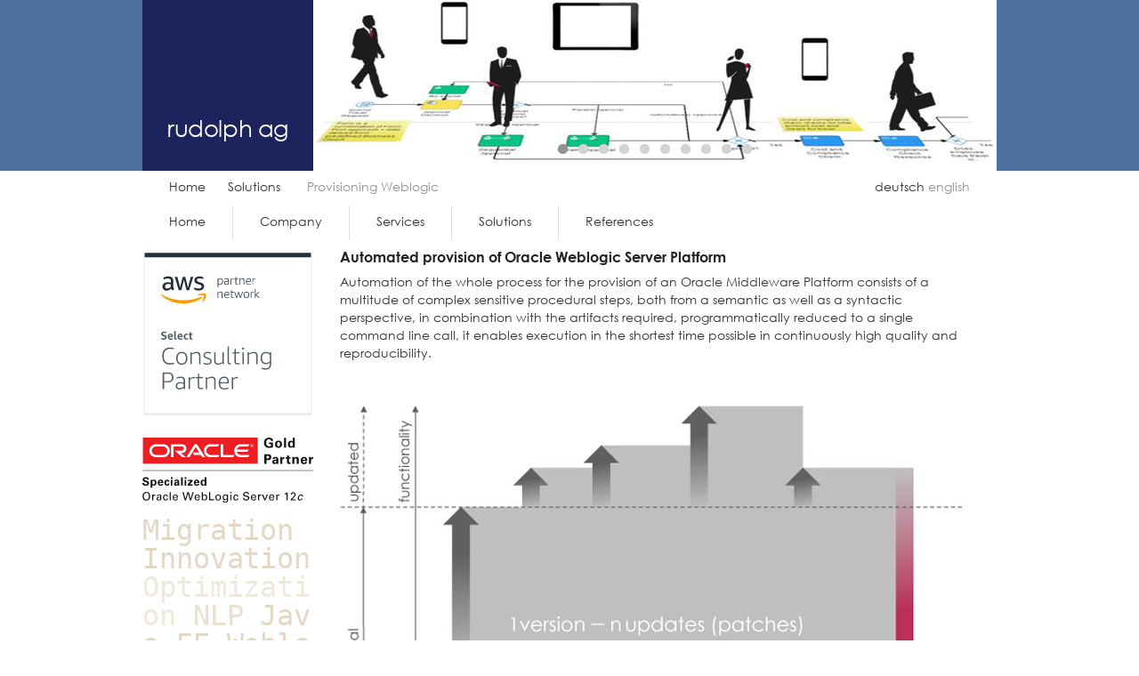

--- FILE ---
content_type: text/html;charset=UTF-8
request_url: https://rudolph-ag.ch/en/solutions/provisioning-weblogic-platform;jsessionid=a21b905d485c826093153ab390d5
body_size: 6788
content:
<?xml version="1.0" encoding="UTF-8"?>
<!DOCTYPE html>
<html xmlns="http://www.w3.org/1999/xhtml"><head id="j_idt2">
    <title>Provisioning Weblogic « rudolph ag
    </title>

    <link rel="shortcut icon" type="image/x-icon" href="/javax.faces.resource/images/rag/favicon.ico.xhtml;jsessionid=ffbc257fd44712dd0f8c6499ba8b" />

    

    <!--h:outputScript library="js" name="jquery.min.js"/--><script type="text/javascript" src="/javax.faces.resource/jquery-1.9.0.min.js.xhtml;jsessionid=ffbc257fd44712dd0f8c6499ba8b?ln=js"></script><script type="text/javascript" src="/javax.faces.resource/jquery.flexslider.js.xhtml;jsessionid=ffbc257fd44712dd0f8c6499ba8b?ln=js"></script><script type="text/javascript" src="/javax.faces.resource/foundation.min.js.xhtml;jsessionid=ffbc257fd44712dd0f8c6499ba8b?ln=js"></script><!--[if IE]><link rel="stylesheet" type="text/css"  href="/javax.faces.resource/css/screen_ie.css.xhtml;jsessionid=ffbc257fd44712dd0f8c6499ba8b"/><![endif]--><!--[if lt IE 7]><link rel="stylesheet" type="text/css" href="/javax.faces.resource/css/screen_ie_lt_07.css.xhtml;jsessionid=ffbc257fd44712dd0f8c6499ba8bs"/><![endif]-->

    <script type="text/javascript">
        $(document).ready(function () {
            $('.flexslider').flexslider({
                animation: "fade",
                fadeFirstSlide: false,
                slideshowSpeed: 7000,
                animationSpeed: 5000,
                pauseOnHover: true,
                controlNav: true,
                directionNav: false,
                prevText: "",
                nextText: "",
                controlsContainer: '.flexslider-container'
            });
        });
    </script>

    <script src="http://maps.google.com/maps?file=api&amp;v=2&amp;key=ABQIAAAA2KTZbXAWwrMNUwxhwNwrGxRi3FmlBNvJg4LG-_K_LzmXxY26cBScbNHbfL4_iRx0cqYK0YixmE48Tg" type="text/javascript">
    </script><link type="text/css" rel="stylesheet" href="/javax.faces.resource/foundation.min.css.xhtml;jsessionid=ffbc257fd44712dd0f8c6499ba8b?ln=css" /><link type="text/css" rel="stylesheet" href="/javax.faces.resource/mdn_extract_10.css.xhtml;jsessionid=ffbc257fd44712dd0f8c6499ba8b?ln=css" /><link type="text/css" rel="stylesheet" href="/javax.faces.resource/flexslider.css.xhtml;jsessionid=ffbc257fd44712dd0f8c6499ba8b?ln=css" /><link type="text/css" rel="stylesheet" href="/javax.faces.resource/screen.css.xhtml;jsessionid=ffbc257fd44712dd0f8c6499ba8b?ln=css" /></head><body>

        <div id="viewport">

            <div id="header">
    <div class="hor_centr_960">
        <div class="hor_left_192">
            <div class="rag_logo">
                <p>rudolph ag</p>
            </div>
        </div>
        <div class="hor_left_768">
            <div id="banner-wrapper">
                <div class="flexslider">
                    <ul class="slides">
                        <li><a href="/pages/solutions/cloud-services.xhtml;jsessionid=ffbc257fd44712dd0f8c6499ba8b">
                                <!--h:graphicImage library="images" name="global/banner_placeholder_pcs_02.jpg"/--><img src="/javax.faces.resource/global/solutions_pcs_process_and_people.png.xhtml;jsessionid=ffbc257fd44712dd0f8c6499ba8b?ln=images" /></a>
                        </li>
                        <li><img src="/javax.faces.resource/global/banner_cpu.jpg.xhtml;jsessionid=ffbc257fd44712dd0f8c6499ba8b?ln=images" class="banner-item" />
                        </li>
                        <li><img src="/javax.faces.resource/global/banner_componentdiagram.jpg.xhtml;jsessionid=ffbc257fd44712dd0f8c6499ba8b?ln=images" class="banner-item" />
                        </li>
                        <li><img src="/javax.faces.resource/global/banner_diagnostics_01.jpg.xhtml;jsessionid=ffbc257fd44712dd0f8c6499ba8b?ln=images" class="banner-item" />
                        </li>
                        <li><img src="/javax.faces.resource/global/banner_running.jpg.xhtml;jsessionid=ffbc257fd44712dd0f8c6499ba8b?ln=images" class="banner-item" />
                        </li>
                        <li><img src="/javax.faces.resource/global/banner_diagnostics_02.jpg.xhtml;jsessionid=ffbc257fd44712dd0f8c6499ba8b?ln=images" class="banner-item" />
                        </li>
                        <li><img src="/javax.faces.resource/global/banner_ethernet.jpg.xhtml;jsessionid=ffbc257fd44712dd0f8c6499ba8b?ln=images" class="banner-item" />
                        </li>
                        <li><img src="/javax.faces.resource/global/banner_hdd.jpg.xhtml;jsessionid=ffbc257fd44712dd0f8c6499ba8b?ln=images" class="banner-item" />
                        </li>
                        <li><img src="/javax.faces.resource/global/banner_sequencediagram.jpg.xhtml;jsessionid=ffbc257fd44712dd0f8c6499ba8b?ln=images" />
                        </li>
                        <li><img src="/javax.faces.resource/global/banner_xslcode.jpg.xhtml;jsessionid=ffbc257fd44712dd0f8c6499ba8b?ln=images" />
                        </li>
                    </ul>
                </div>
            </div>
        </div>
        <div class="clearboth">
        </div>
    </div>
            </div>

            

            <div id="globalbar">
    <div class="hor_centr_960">
        <!--div class="hor_left_192"&gt;
            &lt;h:outputText value="&amp;nbsp;"/&gt;
        &lt;/div&gt;
        &lt;div class="hor_left_768"-->

        <div class="localeselect">
<form id="j_idt45" name="j_idt45" method="post" action="/en/solutions/provisioning-weblogic-platform;jsessionid=ffbc257fd44712dd0f8c6499ba8b" enctype="application/x-www-form-urlencoded">
<input type="hidden" name="j_idt45" value="j_idt45" />
 <script type="text/javascript" src="/javax.faces.resource/jsf.js.xhtml;jsessionid=ffbc257fd44712dd0f8c6499ba8b?ln=javax.faces"></script><a href="#" onclick="mojarra.jsfcljs(document.getElementById('j_idt45'),{'j_idt45:j_idt46:0:j_idt48':'j_idt45:j_idt46:0:j_idt48'},'');return false" class="localenotselected">deutsch</a> <a href="#" onclick="mojarra.jsfcljs(document.getElementById('j_idt45'),{'j_idt45:j_idt46:1:j_idt48':'j_idt45:j_idt46:1:j_idt48'},'');return false" class="localeselected">english</a><input type="hidden" name="javax.faces.ViewState" id="j_id1:javax.faces.ViewState:0" value="-4463916061980716428:-6780779432989747255" autocomplete="off" />
</form>
        </div>
        <div class="breadcrumb">
<form id="j_idt50" name="j_idt50" method="post" action="/en/solutions/provisioning-weblogic-platform;jsessionid=ffbc257fd44712dd0f8c6499ba8b" enctype="application/x-www-form-urlencoded">
<input type="hidden" name="j_idt50" value="j_idt50" />
<a href="/;jsessionid=ffbc257fd44712dd0f8c6499ba8b" class="home">Home</a><a href="/pages/solutions.xhtml;jsessionid=ffbc257fd44712dd0f8c6499ba8b" class="branch">Solutions</a><span class="leaf">Provisioning Weblogic</span><input type="hidden" name="javax.faces.ViewState" id="j_id1:javax.faces.ViewState:1" value="-4463916061980716428:-6780779432989747255" autocomplete="off" />
</form>
        </div>
        <div class="clearboth">
        </div>
    </div>
    <!--div class="clearboth"&gt;
    &lt;/div&gt;
    &lt;/div-->
            </div>

            

            <div id="navbar">
    <div class="hor_centr_960">
        <!--div class="hor_left_192"&gt;
            &lt;h:outputText value="&amp;nbsp;"/&gt;
        &lt;/div&gt;
        &lt;div class="hor_left_768"-->
        <ul class="topNav">
            <!--li class="topNavDivider"&gt;&amp;nbsp;&lt;/li-->
            <li class="open2right"><a href="/en;jsessionid=ffbc257fd44712dd0f8c6499ba8b">Home</a>
            </li>
            <li class="topNavDivider"> </li>
            <li class="open2right"><a href="/en/company;jsessionid=ffbc257fd44712dd0f8c6499ba8b">Company</a>
                <ul class="lvl2">
                    <li class="subpages"><a href="/en/company/people;jsessionid=ffbc257fd44712dd0f8c6499ba8b">People</a>
                        <ul class="lvl3">
                            <li><a href="/en/company/people/stephan-rudolph;jsessionid=ffbc257fd44712dd0f8c6499ba8b">Stephan Rudolph</a>
                            </li>
                            <li><a href="/en/company/people/christine-rudolph;jsessionid=ffbc257fd44712dd0f8c6499ba8b">Christine Rudolph</a>
                            </li>
                            <!-- Andreas C. -->
                            <li><a href="/en/company/people/andreas-chatziantoniou;jsessionid=ffbc257fd44712dd0f8c6499ba8b">A. Chatziantoniou</a>
                            </li>
                            <!-- Sascha -->
                            <li><a href="/en/company/people/sascha-koerner;jsessionid=ffbc257fd44712dd0f8c6499ba8b">Sascha Koerner</a>
                            </li>
                            <!-- Andreas W. -->
                            <li><a href="/en/company/people/andreas-wittmann;jsessionid=ffbc257fd44712dd0f8c6499ba8b">Andreas Wittmann</a>
                            </li>
                            <!-- Tim -->
                            <!--li&gt;
                                &lt;h:link
                                        value="Tim Eckardt"
                                        outcome="/pages/company/people/tim-eckardt"&gt;
                                    &lt;f:param name="languageSelected" value="en"/&gt;
                                &lt;/h:link&gt;
                            &lt;/li-->
                            <!-- Marta -->
                            <li><a href="/en/company/people/marta-magiera;jsessionid=ffbc257fd44712dd0f8c6499ba8b">Marta Magiera</a>
                            </li>
                        </ul>
                    </li>
                    <li><a href="/en/company/values;jsessionid=ffbc257fd44712dd0f8c6499ba8b">Values</a>
                    </li>
                    <li><a href="/en/company/location;jsessionid=ffbc257fd44712dd0f8c6499ba8b">Location</a>
                    </li>
                    <li><a href="/en/company/publications;jsessionid=ffbc257fd44712dd0f8c6499ba8b">Press/Publications</a>
                    </li>
                </ul>
            </li>
            <li class="topNavDivider"> </li>
            <li class="open2right"><a href="/en/services;jsessionid=ffbc257fd44712dd0f8c6499ba8b">Services</a>
                <ul class="lvl2">
                    <li class="subpages"><a href="/en/services/aws;jsessionid=ffbc257fd44712dd0f8c6499ba8b">Amazon Web Services</a>
                        <ul class="lvl3">
                            <li><a href="/en/services/aws/migration;jsessionid=ffbc257fd44712dd0f8c6499ba8b">Migration</a>
                            </li>
                            <li><a href="/en/services/aws/innovation;jsessionid=ffbc257fd44712dd0f8c6499ba8b">Innovation</a>
                            </li>
                            <li><a href="/en/services/aws/optimization;jsessionid=ffbc257fd44712dd0f8c6499ba8b">Optimization</a>
                            </li>
                        </ul>
                    </li>
                    <li class="subpages"><a href="/en/services/ofm;jsessionid=ffbc257fd44712dd0f8c6499ba8b">Oracle Middleware</a>
                        <ul class="lvl3">
                            <li><a href="/en/services/ofm/architecture;jsessionid=ffbc257fd44712dd0f8c6499ba8b">Architecture</a>
                            </li>
                            <li><a href="/en/services/ofm/design;jsessionid=ffbc257fd44712dd0f8c6499ba8b">Design/Progr.</a>
                            </li>
                            <li><a href="/en/services/ofm/migration;jsessionid=ffbc257fd44712dd0f8c6499ba8b">Migration</a>
                            </li>
                            <li><a href="/en/services/ofm/diagnostics;jsessionid=ffbc257fd44712dd0f8c6499ba8b">Fault Diagnostics/Opt.</a>
                            </li>
                        </ul>
                    </li>
                </ul>
            </li>
            <li class="topNavDivider"> </li>
            <li class="open2right"><a href="/en/solutions;jsessionid=ffbc257fd44712dd0f8c6499ba8b">Solutions</a>
                <!--HERE-->
                <ul class="lvl2">
                    <li class="subpages"><a href="/en/solutions/cloud-services;jsessionid=ffbc257fd44712dd0f8c6499ba8b">BPM in the Cloud</a>
                        <ul class="lvl3">
                            <li><a href="/en/solutions/cloud-services;jsessionid=ffbc257fd44712dd0f8c6499ba8b#questions">Critical asked</a>
                            </li>
                            <li><a href="/en/solutions/cloud-services;jsessionid=ffbc257fd44712dd0f8c6499ba8b#solution">Oracle PCS</a>
                            </li>
                            <li><a href="/en/solutions/cloud-services;jsessionid=ffbc257fd44712dd0f8c6499ba8b#offer">Offer</a>
                            </li>
                            <li><a href="/en/solutions/cloud-services;jsessionid=ffbc257fd44712dd0f8c6499ba8b#contact">Contact</a>
                            </li>
                            <li><a href="/en/solutions/cloud-services;jsessionid=ffbc257fd44712dd0f8c6499ba8b#publications">Publications</a>
                            </li>
                        </ul>
                    </li>
                    <li class="subpages"><a href="/en/solutions/private-cloud;jsessionid=ffbc257fd44712dd0f8c6499ba8b">Private Cloud</a>
                        <ul class="lvl3">
                            <li><a href="/en/solutions/private-cloud;jsessionid=ffbc257fd44712dd0f8c6499ba8b#functional">Functional</a>
                            </li>
                            <li><a href="/en/solutions/private-cloud;jsessionid=ffbc257fd44712dd0f8c6499ba8b#nonfunctional">Non-Functional</a>
                            </li>
                            <li><a href="/en/solutions/private-cloud;jsessionid=ffbc257fd44712dd0f8c6499ba8b#technics">Technics</a>
                            </li>
                            <li><a href="/en/solutions/private-cloud;jsessionid=ffbc257fd44712dd0f8c6499ba8b#application-area">Application Areas</a></li>
                            <li><a href="/en/solutions/private-cloud;jsessionid=ffbc257fd44712dd0f8c6499ba8b#references">References</a>
                            </li>
                            <li><a href="/en/solutions/private-cloud;jsessionid=ffbc257fd44712dd0f8c6499ba8b#information">Information</a></li>
                        </ul>
                    </li>
                    <li class="subpages"><a href="/en/solutions/provisioning-weblogic-platform;jsessionid=ffbc257fd44712dd0f8c6499ba8b">Provisioning Weblogic</a>
                        <ul class="lvl3">
                            <li><a href="/en/solutions/provisioning-weblogic-platform;jsessionid=ffbc257fd44712dd0f8c6499ba8b#definition">Definition</a>
                            </li>
                            <li><a href="/en/solutions/provisioning-weblogic-platform;jsessionid=ffbc257fd44712dd0f8c6499ba8b#functionality">Functionality</a>
                            </li>
                            <li><a href="/en/solutions/provisioning-weblogic-platform;jsessionid=ffbc257fd44712dd0f8c6499ba8b#supported-products">Supported Products</a>
                            </li>
                            <li><a href="/en/solutions/provisioning-weblogic-platform;jsessionid=ffbc257fd44712dd0f8c6499ba8b#application-area">Application Areas</a>
                            </li>
                            <li><a href="/en/solutions/provisioning-weblogic-platform;jsessionid=ffbc257fd44712dd0f8c6499ba8b#references">References</a>
                            </li>
                            <li><a href="/en/solutions/provisioning-weblogic-platform;jsessionid=ffbc257fd44712dd0f8c6499ba8b#video">Video</a>
                            </li>
                            <li><a href="/en/solutions/provisioning-weblogic-platform;jsessionid=ffbc257fd44712dd0f8c6499ba8b#information">Information</a>
                            </li>
                        </ul>
                    </li>
                    <li class="subpages"><a href="/en/solutions/provisioning-weblogic-domain;jsessionid=ffbc257fd44712dd0f8c6499ba8b">Provisioning Domain</a>
                        <ul class="lvl3">
                            <li><a href="/en/solutions/provisioning-weblogic-domain;jsessionid=ffbc257fd44712dd0f8c6499ba8b#functionality">Functionality</a>
                            </li>
                            <li><a href="/en/solutions/provisioning-weblogic-domain;jsessionid=ffbc257fd44712dd0f8c6499ba8b#supported-products">Supported Products</a>
                            </li>
                            <li><a href="/en/solutions/provisioning-weblogic-domain;jsessionid=ffbc257fd44712dd0f8c6499ba8b#application-area">Application Areas</a>
                            </li>
                            <li><a href="/en/solutions/provisioning-weblogic-domain;jsessionid=ffbc257fd44712dd0f8c6499ba8b#information">Information</a>
                            </li>
                        </ul>
                    </li>


                </ul>
            </li>
            <li class="topNavDivider"> </li>
            <li class="open2left"><a href="/en/references;jsessionid=ffbc257fd44712dd0f8c6499ba8b">References</a>
                <ul class="lvl2">
                    <li><a href="/en/references/clients;jsessionid=ffbc257fd44712dd0f8c6499ba8b">Clients</a>
                    </li>
                    <li class="subpages"><a href="/en/references/testimonials;jsessionid=ffbc257fd44712dd0f8c6499ba8b">Testimonials</a>
                        <ul class="lvl3">

                            <li><a href="/en/references/testimonials;jsessionid=ffbc257fd44712dd0f8c6499ba8b#swiss-public-administration">Public administration</a>
                            </li>
                            <li><a href="/en/references/testimonials;jsessionid=ffbc257fd44712dd0f8c6499ba8b#swiss-private-bank">Private bank</a>
                            </li>
                            <li><a href="/en/references/testimonials;jsessionid=ffbc257fd44712dd0f8c6499ba8b#international-telco-group">TELCO group</a>
                            </li>
                            <li><a href="/en/references/testimonials;jsessionid=ffbc257fd44712dd0f8c6499ba8b#international-logistic-group">Logistics group</a>
                            </li>
                            <li><a href="/en/references/testimonials;jsessionid=ffbc257fd44712dd0f8c6499ba8b#czech-commercial-bank">Commercial bank</a>
                            </li>
                            <li><a href="/en/references/testimonials;jsessionid=ffbc257fd44712dd0f8c6499ba8b#international-enterprise-consultancy">Enterprise consultancy</a>
                            </li>
                            <li><a href="/en/references/testimonials;jsessionid=ffbc257fd44712dd0f8c6499ba8b#german-leasing-company">Leasing provider</a>
                            </li>
                        </ul>
                    </li>
                    <li class="subpages"><a href="/en/references/projects;jsessionid=ffbc257fd44712dd0f8c6499ba8b">Projects</a>
                        <ul class="lvl3">
                            <li><a href="/en/references/projects;jsessionid=ffbc257fd44712dd0f8c6499ba8b#migration-osb-to-aws">Migration OSB to AWS</a>
                            </li>
                            <li><a href="/en/references/projects;jsessionid=ffbc257fd44712dd0f8c6499ba8b#provisioning-soa-suite">Provisioning SOA-Suite</a>
                            </li>
                            <li><a href="/en/references/projects;jsessionid=ffbc257fd44712dd0f8c6499ba8b#provisioning-oemcc">Provisioning OEMCC</a>
                            </li>
                            <li><a href="/en/references/projects;jsessionid=ffbc257fd44712dd0f8c6499ba8b#integration-osb-sapr3">Integration OSB SAP</a>
                            </li>
                            <li><a href="/en/references/projects;jsessionid=ffbc257fd44712dd0f8c6499ba8b#testing-xa-eai">XA Test EAI Pattern</a>
                            </li>
                            <li><a href="/en/references/projects;jsessionid=ffbc257fd44712dd0f8c6499ba8b#provisioning-weblogic-platform">Provisioning Weblogic</a>
                            </li>
                            <li><a href="/en/references/projects;jsessionid=ffbc257fd44712dd0f8c6499ba8b#private-cloud">Private Cloud</a>
                            </li>
                            <li><a href="/en/references/projects;jsessionid=ffbc257fd44712dd0f8c6499ba8b#infrastructure-application-performance-management">Infrastructure APM</a>
                            </li>
                            <li><a href="/en/references/projects;jsessionid=ffbc257fd44712dd0f8c6499ba8b#training-application-performance-management">Training APM</a>
                            </li>
                            <li><a href="/en/references/projects;jsessionid=ffbc257fd44712dd0f8c6499ba8b#diagnostics-swiss-government">Fault Diagnostics Prod.</a>
                            </li>
                            <li><a href="/en/references/projects;jsessionid=ffbc257fd44712dd0f8c6499ba8b#migration-weblogic-server-8-to-9">Migration Weblogic</a>
                            </li>
                            <li><a href="/en/references/projects;jsessionid=ffbc257fd44712dd0f8c6499ba8b#consolidation-java-enterprise-edition">Consolidation J2EE</a>
                            </li>
                            <li><a href="/en/references/projects;jsessionid=ffbc257fd44712dd0f8c6499ba8b#training-weblogic-server">Training Weblogic</a>
                            </li>
                            <li><a href="/en/references/projects;jsessionid=ffbc257fd44712dd0f8c6499ba8b#migration-weblogic-server-6-to-8">Migration Weblogic</a>
                            </li>
                            <li><a href="/en/references/projects;jsessionid=ffbc257fd44712dd0f8c6499ba8b#soap-web-services">Web Services</a>
                            </li>
                            <li><a href="/en/references/projects;jsessionid=ffbc257fd44712dd0f8c6499ba8b#hight-availability-cluster">Weblogic Cluster</a>
                            </li>
                            <li><a href="/en/references/projects;jsessionid=ffbc257fd44712dd0f8c6499ba8b#diagnostics-polish-government">Fault Diagnostics</a>
                            </li>
                            <li><a href="/en/references/projects;jsessionid=ffbc257fd44712dd0f8c6499ba8b#seminar-java-enterprise-edition">Fault Diagnostics/Opt.</a>
                            </li>
                            <li><a href="/en/references/projects;jsessionid=ffbc257fd44712dd0f8c6499ba8b#diagnostics-czech-banking">Training J2EE</a>
                            </li>
                            <li><a href="/en/references/projects;jsessionid=ffbc257fd44712dd0f8c6499ba8b#implementation-enterprise-service-bus">Enterprise Service Bus</a>
                            </li>
                            <li><a href="/en/references/projects;jsessionid=ffbc257fd44712dd0f8c6499ba8b#knowledge-management">Knowledge Mgmt.</a>
                            </li>
                        </ul>
                    </li>
                </ul>
            </li>
        </ul>
        <!--/div&gt;
        &lt;div class="clearboth"&gt;
        &lt;/div-->
    </div>
            </div>

            <div id="content_wrapper">
                <div id="content">
        <div class="hor_centr_960">
            <div class="hor_left_192">
    <div class="leftNav">
        <!--h:outputLink value="https://aws.amazon.com/partners/find/partnerdetails/?id=0010L00001v31gVQAQ"
                          styleClass="logo-aws_select_partner_link"
                      target="_blank"&gt;
        &lt;/h:outputLink-->
        <!--h:outputLink value="https://partner-finder.oracle.com/catalog/scr/Partner/SCPP-RUDOLPH-AG.html"
                      styleClass="logo-spec-wls-link"
                      target="_blank"&gt;
        &lt;/h:outputLink--><a href="https://aws.amazon.com/partners/find/partnerdetails/?id=0010L00001v31gVQAQ" target="_blank"><img src="/javax.faces.resource/partners/badge_aws_select_consulting_partner_wo_margin.svg.xhtml;jsessionid=ffbc257fd44712dd0f8c6499ba8b?ln=images" style="margin: 0px 0px 25px 0px;" /></a><a href="https://partner-finder.oracle.com/catalog/scr/Partner/SCPP-RUDOLPH-AG.html" target="_blank"><img src="/javax.faces.resource/partners/badge_o_specgold_oracleweblogicsvr12c_clr_rgb_wo_margin.svg.xhtml;jsessionid=ffbc257fd44712dd0f8c6499ba8b?ln=images" style="margin: 0px 0px 15px 0px;" />
                    <!--style="margin: 17px 0px 0px 51px;" --></a><a href="/pages/services/aws/migration.xhtml;jsessionid=ffbc257fd44712dd0f8c6499ba8b" style="color: #E2D8C5;">Migration</a>
            <!-- --><a href="/pages/services/aws/innovation.xhtml;jsessionid=ffbc257fd44712dd0f8c6499ba8b" style="color: #E2D8C5;">Innovation</a>
            <!-- --><a href="/pages/services/aws/optimization.xhtml;jsessionid=ffbc257fd44712dd0f8c6499ba8b" style="color: #EEE8DD;">Optimization</a>
            <!-- --><a href="/pages/services/aws/innovation.xhtml;jsessionid=ffbc257fd44712dd0f8c6499ba8b" style="color: #E8E0D1;">NLP</a>
            <!-- --><a href="/pages/services/ofm/design.xhtml;jsessionid=ffbc257fd44712dd0f8c6499ba8b" style="color: #E2D8C5;">Java EE</a>
            <!-- --><a href="/pages/solutions/provisioning-weblogic-platform.xhtml;jsessionid=ffbc257fd44712dd0f8c6499ba8b" style="color: #E2D8C5;">Weblogic Server</a>
            <!-- --><a href="/pages/solutions/provisioning-weblogic-platform.xhtml;jsessionid=ffbc257fd44712dd0f8c6499ba8b" style="color: #EEE8DD;">Coherence</a>
            <!-- --><a href="/pages/services/ofm/migration.xhtml;jsessionid=ffbc257fd44712dd0f8c6499ba8b#service-bus" style="color: #E8E0D1;">Service Bus</a>
            <!-- --><a href="/pages/solutions/provisioning-weblogic-platform.xhtml;jsessionid=ffbc257fd44712dd0f8c6499ba8b" style="color: #EEE8DD;">Provisioning</a>
            <!-- --><a href="/pages/solutions/provisioning-weblogic-platform.xhtml;jsessionid=ffbc257fd44712dd0f8c6499ba8b#functionality" style="color: #EEE8DD;">High Availability</a>
            <!-- --><a href="/pages/solutions/provisioning-weblogic-platform.xhtml;jsessionid=ffbc257fd44712dd0f8c6499ba8b#functionality" style="color: #EEE8DD;">Node Manager</a>
            <!-- --><a href="/pages/solutions/provisioning-weblogic-platform.xhtml;jsessionid=ffbc257fd44712dd0f8c6499ba8b#functionality" style="color: #F4F0E9;">Cluster</a>
            <!-- --><a href="/pages/references/projects.xhtml;jsessionid=ffbc257fd44712dd0f8c6499ba8b#private-cloud" style="color: #EEE8DD;">Failover</a>
            <!-- --><a href="/pages/solutions/provisioning-weblogic-domain.xhtml;jsessionid=ffbc257fd44712dd0f8c6499ba8b" style="color: #EEE8DD;">Configuration</a>
            <!-- --><a href="/pages/solutions/provisioning-weblogic-domain.xhtml;jsessionid=ffbc257fd44712dd0f8c6499ba8b#functionality" style="color: #EEE8DD;">Deployment</a>
            <!-- --><a href="/pages/solutions/provisioning-weblogic-platform.xhtml;jsessionid=ffbc257fd44712dd0f8c6499ba8b" style="color: #E2D8C5;">WLS12c</a>
            <!-- --><a href="/pages/services/ofm/migration.xhtml;jsessionid=ffbc257fd44712dd0f8c6499ba8b" style="color: #E2D8C5;">Migration</a>
            <!-- --><a href="/pages/company/values.xhtml;jsessionid=ffbc257fd44712dd0f8c6499ba8b" style="color: #E8E0D1;">Investment Protection</a>
            <!-- --><a href="/pages/solutions.xhtml;jsessionid=ffbc257fd44712dd0f8c6499ba8b" style="color: #EEE8DD;">Best Practice</a>
            <!-- --><a href="/pages/services/ofm/diagnostics.xhtml;jsessionid=ffbc257fd44712dd0f8c6499ba8b" style="color: #EEE8DD;">Fault Diagnostics</a>
            <!-- --><a href="/pages/references/projects.xhtml;jsessionid=ffbc257fd44712dd0f8c6499ba8b#diagnostics-czech-banking" style="color: #F4F0E9;">Optimization</a>
            <!-- --><a href="/pages/references/projects.xhtml;jsessionid=ffbc257fd44712dd0f8c6499ba8b#infrastructure-application-performance-management" style="color: #E2D8C5;">Performance Management</a>
            <!-- --><a href="/pages/services/ofm/architecture.xhtml;jsessionid=ffbc257fd44712dd0f8c6499ba8b" style="color: #EEE8DD;">Architecture</a>
            <!-- --><a href="/pages/services/ofm/design.xhtml;jsessionid=ffbc257fd44712dd0f8c6499ba8b" style="color: #EEE8DD;">Development</a>
            <!-- --><a href="/pages/services/ofm/design.xhtml;jsessionid=ffbc257fd44712dd0f8c6499ba8b" style="color: #E2D8C5;">Java</a>
            <!-- --><a href="/pages/references/projects.xhtml;jsessionid=ffbc257fd44712dd0f8c6499ba8b#migration-weblogic-server-8-to-9" style="color: #EEE8DD;">JMS</a>
            <!-- --><a href="/pages/solutions/provisioning-weblogic-domain.xhtml;jsessionid=ffbc257fd44712dd0f8c6499ba8b" style="color: #EEE8DD;">JMX</a>
            <!-- --><a href="/pages/solutions/provisioning-weblogic-domain.xhtml;jsessionid=ffbc257fd44712dd0f8c6499ba8b" style="color: #EEE8DD;">Code Generation</a>
            <!-- --><a href="/pages/solutions/private-cloud.xhtml;jsessionid=ffbc257fd44712dd0f8c6499ba8b" style="color: #E8E0D1;">NAS</a>
            <!-- --><a href="/pages/solutions/private-cloud.xhtml;jsessionid=ffbc257fd44712dd0f8c6499ba8b" style="color: #E2D8C5;">ZFS</a>
            <!-- --><a href="/pages/solutions/private-cloud.xhtml;jsessionid=ffbc257fd44712dd0f8c6499ba8b" style="color: #E8E0D1;">Cloud</a>
            <!-- --><a href="/pages/solutions/private-cloud.xhtml;jsessionid=ffbc257fd44712dd0f8c6499ba8b" style="color: #E2D8C5;">IaaS</a>
            <!-- --><a href="/pages/solutions/provisioning-weblogic-platform.xhtml;jsessionid=ffbc257fd44712dd0f8c6499ba8b#application" style="color: #EEE8DD;">PaaS</a>
            <!-- --><a href="/pages/solutions/private-cloud.xhtml;jsessionid=ffbc257fd44712dd0f8c6499ba8b" style="color: #F4F0E9;">SaaS</a>
            <!-- --><a href="/pages/solutions/provisioning-weblogic-platform.xhtml;jsessionid=ffbc257fd44712dd0f8c6499ba8b#application" style="color: #E2D8C5;">Appliances</a>
            <!-- --><a href="/pages/services/aws/migration.xhtml;jsessionid=ffbc257fd44712dd0f8c6499ba8b" style="color: #E2D8C5;">Migration</a>
            <!-- --><a href="/pages/services/aws/innovation.xhtml;jsessionid=ffbc257fd44712dd0f8c6499ba8b" style="color: #E2D8C5;">Innovation</a>
            <!-- --><a href="/pages/services/aws/optimization.xhtml;jsessionid=ffbc257fd44712dd0f8c6499ba8b" style="color: #EEE8DD;">Optimization</a>
            <!-- --><a href="/pages/services/aws/innovation.xhtml;jsessionid=ffbc257fd44712dd0f8c6499ba8b" style="color: #E8E0D1;">NLP</a>
            <!-- --><a href="/pages/services/ofm/design.xhtml;jsessionid=ffbc257fd44712dd0f8c6499ba8b" style="color: #E2D8C5;">Java EE</a>
            <!-- --><a href="/pages/solutions/provisioning-weblogic-platform.xhtml;jsessionid=ffbc257fd44712dd0f8c6499ba8b" style="color: #E2D8C5;">Weblogic Server</a>
            <!-- --><a href="/pages/solutions/provisioning-weblogic-platform.xhtml;jsessionid=ffbc257fd44712dd0f8c6499ba8b" style="color: #EEE8DD;">Coherence</a>
            <!-- --><a href="/pages/services/ofm/migration.xhtml;jsessionid=ffbc257fd44712dd0f8c6499ba8b#service-bus" style="color: #E8E0D1;">Service Bus</a>
            <!-- --><a href="/pages/solutions/provisioning-weblogic-platform.xhtml;jsessionid=ffbc257fd44712dd0f8c6499ba8b" style="color: #EEE8DD;">Provisioning</a>
            <!-- --><a href="/pages/solutions/provisioning-weblogic-platform.xhtml;jsessionid=ffbc257fd44712dd0f8c6499ba8b#functionality" style="color: #EEE8DD;">High Availability</a>
            <!-- --><a href="/pages/solutions/provisioning-weblogic-platform.xhtml;jsessionid=ffbc257fd44712dd0f8c6499ba8b#functionality" style="color: #EEE8DD;">Node Manager</a>
            <!-- --><a href="/pages/solutions/provisioning-weblogic-platform.xhtml;jsessionid=ffbc257fd44712dd0f8c6499ba8b#functionality" style="color: #F4F0E9;">Cluster</a>
            <!-- --><a href="/pages/references/projects.xhtml;jsessionid=ffbc257fd44712dd0f8c6499ba8b#private-cloud" style="color: #EEE8DD;">Failover</a>
            <!-- --><a href="/pages/solutions/provisioning-weblogic-domain.xhtml;jsessionid=ffbc257fd44712dd0f8c6499ba8b" style="color: #EEE8DD;">Configuration</a>
            <!-- --><a href="/pages/solutions/provisioning-weblogic-domain.xhtml;jsessionid=ffbc257fd44712dd0f8c6499ba8b#functionality" style="color: #EEE8DD;">Deployment</a>
            <!-- --><a href="/pages/solutions/provisioning-weblogic-platform.xhtml;jsessionid=ffbc257fd44712dd0f8c6499ba8b" style="color: #E2D8C5;">WLS12c</a>
            <!-- --><a href="/pages/services/ofm/migration.xhtml;jsessionid=ffbc257fd44712dd0f8c6499ba8b" style="color: #E2D8C5;">Migration</a>
            <!-- --><a href="/pages/company/values.xhtml;jsessionid=ffbc257fd44712dd0f8c6499ba8b" style="color: #E8E0D1;">Investment Protection</a>
            <!-- --><a href="/pages/solutions.xhtml;jsessionid=ffbc257fd44712dd0f8c6499ba8b" style="color: #EEE8DD;">Best Practice</a>
            <!-- --><a href="/pages/services/ofm/diagnostics.xhtml;jsessionid=ffbc257fd44712dd0f8c6499ba8b" style="color: #EEE8DD;">Fault Diagnostics</a>
            <!-- --><a href="/pages/references/projects.xhtml;jsessionid=ffbc257fd44712dd0f8c6499ba8b#diagnostics-czech-banking" style="color: #F4F0E9;">Optimization</a>
            <!-- --><a href="/pages/references/projects.xhtml;jsessionid=ffbc257fd44712dd0f8c6499ba8b#infrastructure-application-performance-management" style="color: #E2D8C5;">Performance Management</a>
            <!-- --><a href="/pages/services/ofm/architecture.xhtml;jsessionid=ffbc257fd44712dd0f8c6499ba8b" style="color: #EEE8DD;">Architecture</a>
            <!-- --><a href="/pages/services/ofm/design.xhtml;jsessionid=ffbc257fd44712dd0f8c6499ba8b" style="color: #EEE8DD;">Development</a>
            <!-- --><a href="/pages/services/ofm/design.xhtml;jsessionid=ffbc257fd44712dd0f8c6499ba8b" style="color: #E2D8C5;">Java</a>
            <!-- --><a href="/pages/references/projects.xhtml;jsessionid=ffbc257fd44712dd0f8c6499ba8b#migration-weblogic-server-8-to-9" style="color: #EEE8DD;">JMS</a>
            <!-- --><a href="/pages/solutions/provisioning-weblogic-domain.xhtml;jsessionid=ffbc257fd44712dd0f8c6499ba8b" style="color: #EEE8DD;">JMX</a>
            <!-- -->
    </div>
            </div>
            <div class="hor_left_768_30">
                    <div class="cmntxt">
                        <h3>Automated provision of Oracle Weblogic Server Platform
                        </h3>

                        <p>Automation of the whole process for the provision of an Oracle Middleware Platform consists of a multitude of complex sensitive procedural steps, both from a semantic as well as a syntactic perspective, in combination with the artifacts required, programmatically reduced to a single command line call, it enables execution in the shortest time possible in continuously high quality and reproducibility.
                        </p><img src="/javax.faces.resource/rag/solutions_weblogic_platform_lifetime_en.jpg.xhtml;jsessionid=ffbc257fd44712dd0f8c6499ba8b?ln=images" />
                        <h4><span id="definition">Definition</span>
                        </h4>

                        <p>The term "Provision" of a Oracle Weblogic Server Platform comprises its whole life time cycle, starting from its initial installation, via a chosen number of possible extensions and/or reductions (JAR-/Script-Patching), to the final complete deinstallation.
                        </p>

                        <h4><span id="functionality">Functionality</span>
                        </h4>

                        <p>The Process for an automated provision of an Oracle Weblogic Server Platform:<ul><li>comprises all required working steps and artifacts</li><li>requires no preparation</li><li>requires no post-processing</li><li>is applicable on all versions from 10g Release 3, operated under Unix/Linux</li><li>enables parallel operation of various versions on one host system</li><li>fulfills all requirements for the provision of high availability:<ul><li>Node Manager</li><li>Crash recovery</li><li>AutoKillIfFailed</li><li>AutoRestart</li><li>Clustering</li><li>Whole Server Migration</li></ul></li><li>delivers additional commands for efficient and reliable configuration. These commands can be issued centrally, from any of the unlimited number of comprising host systems, for configuration and/or administration of:<ul><li>SSL certificates (self-signed), configured (CN, OU, O, L, S, C) to support Hostname-Verification (generation/extension/reduction)</li><li>SSH- und SSL key trust (generation/extension/reduction)</li><li>OCM/MOS access (setup/management/termination)</li><li>Weblogic Server domains (generation/extension/reduction)</li><li>Weblogic Server instances (operating and monitoring run level)</li></ul></li><li>can be executed as a signed package</li><li>unlimited reproducibility</li><li>unlimited expandability due to modular structure</li></ul>

                        </p>
                        <h4><span id="supported-products">Products supported</span>
                        </h4>

                        <p>The process for automated provision of an Oracle Weblogic Server Platform is applicable and has been tested with the following products:
                        </p><table class="numbering">
<thead>
<tr>
<th class="header" scope="col">Weblogic Server Version Number *</th>
<th class="header" scope="col">Oracle Fusion Middleware Release Number</th>
<th class="header" scope="col">GA Date</th>
<th class="header" scope="col">Premier Support Ends</th>
<th class="header" scope="col">Extended Support Ends</th>
<th class="header" scope="col">Sustaining Support Ends</th>
</tr>
</thead>
<tbody>
<tr>
<td class="col_wlsver">
                                12.1.x.0
                            </td>
<td class="col_ofmrel">
                                12c Release 1
                            </td>
<td class="col_gadate">
                                2011 Dec
                            </td>
<td class="col_premier">
                                2016 Dec
                            </td>
<td class="col_extended">
                                2019 Dec
                            </td>
<td class="col_sustaining">
                                indefinite
                            </td>
</tr>
<tr>
<td class="col_wlsver">
                                10.3.x.0
                            </td>
<td class="col_ofmrel">
                                11g Release 1
                            </td>
<td class="col_gadate">
                                2009 Jun
                            </td>
<td class="col_premier">
                                2018 Jun
                            </td>
<td class="col_extended">
                                2021 Jun
                            </td>
<td class="col_sustaining">
                                indefinite
                            </td>
</tr>
<tr>
<td class="col_wlsver">
                                10.3.0.x
                            </td>
<td class="col_ofmrel">
                                10g Release 3
                            </td>
<td class="col_gadate">
                                2008 Aug
                            </td>
<td class="col_premier">
                                2014 Jan
                            </td>
<td class="col_extended">
                                2017 Jan
                            </td>
<td class="col_sustaining">
                                indefinite
                            </td>
</tr>
</tbody>
</table>


                        <p>*) MBean Attribute: <span class="mono">DomainMBean.ConfigurationVersion</span>
                            <br />References:&nbsp;<a href="http://www.oracle.com/us/support/lifetime-support/index.html" target="_blank">Oracle Lifetime Support Policies</a>,&nbsp;<a href="http://www.oracle.com/us/support/library/lifetime-support-middleware-069163.pdf" target="_blank">Lifetime Support Policy: Oracle Fusion Middleware Products</a>
                        </p>
                        <h4><span id="application-area">Application Area</span>
                        </h4>
                        <p>The processes are suitable for comprehensive, efficient and reliable provision of an Oracle Weblogic Server Platform for:<ul><li>Operators of physical or virtual host systems in a conventional environment (production, integration, test, development)</li><li>Providers of PaaS, in public or private Clouds</li><li>Provider of Appliances</li></ul>
                        </p>
<form id="j_idt360" name="j_idt360" method="post" action="/en/solutions/provisioning-weblogic-platform;jsessionid=ffbc257fd44712dd0f8c6499ba8b" enctype="application/x-www-form-urlencoded">
<input type="hidden" name="j_idt360" value="j_idt360" />

                            <h4><span id="j_idt360:references">References</span>
                            </h4><a href="#" onclick="mojarra.jsfcljs(document.getElementById('j_idt360'),{'j_idt360:j_idt363':'j_idt360:j_idt363'},'_blank');return false">Federal Agency for Information and Telecommunications Improves Performance and Availability of Critical Applications, Automates Upgrades and Patches</a><input type="hidden" name="javax.faces.ViewState" id="j_id1:javax.faces.ViewState:2" value="-4463916061980716428:-6780779432989747255" autocomplete="off" />
</form>
                        <!--p&gt;
                            &lt;h:outputLink value="http://www.oracle.com/us/corporate/customers/customersearch/federal-agency-info-1-weblogic-ss-1873168.html"
                                          target="_blank"&gt;
                                &lt;h:outputText value="Federal Agency for Information and Telecommunications Improves Performance and Availability of Critical Applications, Automates Upgrades and Patches"
                                              escape="false"/&gt;
                            &lt;/h:outputLink&gt;
                        &lt;/p-->
                        <!--h4&gt;
                            &lt;h:outputText value="Video"
                                          id="video"
                                          escape="false"/&gt;
                        &lt;/h4&gt;
                        &lt;p&gt;
                            &lt;h:outputText value="Download MP4:&amp;nbsp;"
                                          escape="false"/&gt;
                            &lt;h:outputLink value="/downloads/automatic_wls_provisioning_de.mp4"&gt;
                                &lt;h:outputText value="Automatic Provisioning - Oracle Fusion Middleware - WebLogic Server"
                                              escape="false"/&gt;
                            &lt;/h:outputLink&gt;
                            &lt;br/&gt;
                            &lt;h:outputText value="Download WMV:&amp;nbsp;"
                                          escape="false"/&gt;
                            &lt;h:outputLink value="/downloads/automatic_wls_provisioning_de.wmv"&gt;
                                &lt;h:outputText value="Automatic Provisioning - Oracle Fusion Middleware - WebLogic Server"
                                              escape="false"/&gt;

                            &lt;/h:outputLink&gt;
                        &lt;/p-->
                        <p>
                        <h4><span id="information">Further information</span>
                        </h4>Get in&nbsp; <a href="/pages/contactform.xhtml;jsessionid=ffbc257fd44712dd0f8c6499ba8b">touch</a>&nbsp;with us.
                        </p>
                    </div>
            </div>
            <div class="clearboth">
            </div>
        </div>
                </div>
            </div>

            <div id="footer">
    <div class="hor_centr_960">
        <ul>
            <li>
                <ul class="footer_lnks">
                    <li><a href="/en/solutions/provisioning-weblogic-platform;jsessionid=ffbc257fd44712dd0f8c6499ba8b">Top of page</a>
                    </li>
                    <li><a href="/en/sitemap;jsessionid=ffbc257fd44712dd0f8c6499ba8b">Sitemap</a>
                    </li>
                </ul>
            </li>
            <li>
                <ul class="footer_lnks">
                    <li><a href="/en/contactform;jsessionid=ffbc257fd44712dd0f8c6499ba8b">Contact</a>
                    </li>
                    <li><a href="/en/imprint;jsessionid=ffbc257fd44712dd0f8c6499ba8b">Imprint</a>
                    </li>
                </ul>
            </li>
            <li>
                <ul class="footer-copyright">
                    <li class="footer-copyright-content">&reg; rudolph ag 2021
                    </li>
                    <li class="footer-copyright-content"> 
                    </li>
                </ul>
            </li>
        </ul>

    </div>
            </div>
        </div></body>
</html>

--- FILE ---
content_type: image/svg+xml
request_url: https://rudolph-ag.ch/javax.faces.resource/partners/badge_o_specgold_oracleweblogicsvr12c_clr_rgb_wo_margin.svg.xhtml;jsessionid=ffbc257fd44712dd0f8c6499ba8b?ln=images
body_size: 26144
content:
<?xml version="1.0" encoding="UTF-8" standalone="no"?>
<svg
   xmlns:dc="http://purl.org/dc/elements/1.1/"
   xmlns:cc="http://creativecommons.org/ns#"
   xmlns:rdf="http://www.w3.org/1999/02/22-rdf-syntax-ns#"
   xmlns:svg="http://www.w3.org/2000/svg"
   xmlns="http://www.w3.org/2000/svg"
   xmlns:sodipodi="http://sodipodi.sourceforge.net/DTD/sodipodi-0.dtd"
   xmlns:inkscape="http://www.inkscape.org/namespaces/inkscape"
   inkscape:version="1.0 (4035a4fb49, 2020-05-01)"
   sodipodi:docname="badge_o_specgold_oracleweblogicsvr12c_clr_rgb_wo_margin.svg"
   version="1.1"
   id="svg2"
   xml:space="preserve"
   width="224.804"
   height="85.374001"
   viewBox="0 0 224.804 85.374002"><sodipodi:namedview
     inkscape:current-layer="svg2"
     inkscape:window-maximized="1"
     inkscape:window-y="-12"
     inkscape:window-x="-12"
     inkscape:cy="41.292798"
     inkscape:cx="112.244"
     inkscape:zoom="5.701505"
     showgrid="false"
     id="namedview148"
     inkscape:window-height="2068"
     inkscape:window-width="3840"
     inkscape:pageshadow="2"
     inkscape:pageopacity="0"
     guidetolerance="10"
     gridtolerance="10"
     objecttolerance="10"
     borderopacity="1"
     bordercolor="#666666"
     pagecolor="#ffffff" /><metadata
     id="metadata8"><rdf:RDF><cc:Work
         rdf:about=""><dc:format>image/svg+xml</dc:format><dc:type
           rdf:resource="http://purl.org/dc/dcmitype/StillImage" /><dc:title></dc:title></cc:Work></rdf:RDF></metadata><defs
     id="defs6" /><g
     id="g10"
     transform="matrix(1.3333333,0,0,-1.3333333,-16.669333,99.799464)"><g
       id="g12"
       transform="scale(0.1)"><path
         d="m 142.789,302.449 c 0,-3.828 -0.226,-15.406 14.731,-15.406 9.449,0 15.406,4.5 15.406,11.363 0,7.192 -5.059,8.43 -15.406,10.903 -19.34,4.839 -29.915,10.574 -29.915,24.625 0,13.39 9.559,25.199 32.165,25.199 8.433,0 18.445,-1.914 24.511,-9.563 4.61,-5.847 4.61,-12.375 4.61,-15.066 h -16.75 c -0.227,2.809 -1.125,12.371 -13.157,12.371 -8.101,0 -13.382,-4.387 -13.382,-11.027 0,-7.539 5.957,-8.883 17.656,-11.805 14.055,-3.367 27.89,-7.195 27.89,-23.059 0,-14.605 -12.148,-26.425 -34.64,-26.425 -31.153,0 -31.375,20.019 -31.488,27.89 h 17.769"
         style="fill:#100f0d;fill-opacity:1;fill-rule:nonzero;stroke:none"
         id="path14" /><path
         d="m 247.23,305.383 c 0,6.734 -1.687,18.316 -11.472,18.316 -5.403,0 -13.047,-4.043 -13.047,-19.336 0,-3.379 0.117,-17.769 12.371,-17.769 7.871,0 12.148,7.539 12.148,18.789 z m -24.519,27.887 0.449,-8.102 c 5.176,9.109 14.617,9.219 17.324,9.219 14.727,0 23.614,-11.02 23.614,-28.34 0,-16.074 -8.321,-30.356 -24.746,-30.356 -10.227,0 -14.395,5.395 -15.852,7.305 v -28.34 h -16.98 v 78.614 h 16.191"
         style="fill:#100f0d;fill-opacity:1;fill-rule:nonzero;stroke:none"
         id="path16" /><path
         d="m 314,311.113 c 0,2.586 -0.227,12.703 -9.902,12.703 -7.305,0 -10.344,-6.074 -10.684,-12.703 z m -21.145,-10.461 c 0,-3.711 0,-15.175 11.583,-15.175 4.16,0 8.32,1.566 9.894,7.871 h 15.184 c -0.223,-2.703 -0.789,-7.539 -5.399,-12.379 -4.16,-4.375 -11.582,-6.633 -19.902,-6.633 -4.836,0 -14.063,0.906 -20.02,7.082 -5.175,5.406 -7.304,13.047 -7.304,22.168 0,9.219 2.246,20.23 11.804,26.875 4.387,2.918 9.785,4.715 15.969,4.715 8.094,0 17.762,-3.156 22.938,-13.723 3.828,-7.754 3.605,-16.07 3.378,-20.801 h -38.125"
         style="fill:#100f0d;fill-opacity:1;fill-rule:nonzero;stroke:none"
         id="path18" /><path
         d="m 375.699,313.137 c -0.226,2.031 -0.898,10.457 -7.304,10.457 -7.872,0 -8.782,-11.922 -8.782,-18.106 0,-3.152 0.344,-13.269 4.172,-17.429 1.57,-1.68 3.25,-1.918 4.492,-1.918 1.797,0 6.973,0.793 7.645,10.918 h 16.418 c -0.227,-4.391 -0.781,-11.25 -7.305,-16.754 -4.055,-3.496 -9.113,-5.293 -16.191,-5.293 -7.539,0 -14.172,1.687 -19.348,7.539 -4.949,5.73 -7.195,13.258 -7.195,22.383 0,25.859 19.004,29.453 26.543,29.453 10.566,0 23.047,-5.84 23.164,-21.25 h -16.309"
         style="fill:#100f0d;fill-opacity:1;fill-rule:nonzero;stroke:none"
         id="path20" /><path
         d="m 405.59,333.379 h 16.64 v -56.906 h -16.64 z m -0.567,24.289 h 17.766 v -14.504 h -17.766 v 14.504"
         style="fill:#100f0d;fill-opacity:1;fill-rule:nonzero;stroke:none"
         id="path22" /><path
         d="m 454.156,294.016 c 0,-3.821 2.586,-8.086 8.094,-8.086 3.039,0 5.508,1.453 7.09,3.258 2.922,3.593 3.144,7.98 3.144,14.042 -10.683,0.911 -18.328,-2.46 -18.328,-9.214 z m 20.469,-17.543 c -0.566,3.488 -0.566,6.078 -0.566,7.754 -6.301,-9.098 -13.829,-9.098 -16.985,-9.098 -8.203,0 -11.914,2.359 -14.168,4.488 -3.371,3.379 -4.941,7.988 -4.941,12.481 0,4.511 1.57,12.836 12.031,17.66 6.973,3.152 16.981,3.152 22.488,3.152 0,3.711 -0.117,5.52 -0.789,7.528 -1.457,4.16 -5.84,4.73 -7.422,4.73 -2.363,0 -4.835,-1.02 -6.3,-3.148 -1.231,-1.915 -1.231,-3.711 -1.231,-5.055 h -16.308 c 0.117,3.023 0.449,9.098 6.406,13.379 5.176,3.711 11.816,4.605 17.207,4.605 4.726,0 14.621,-0.777 20.246,-7.304 3.828,-4.61 3.934,-11.368 3.934,-13.946 l 0.117,-22.832 c 0,-4.832 0.332,-9.668 1.347,-14.394 h -15.066"
         style="fill:#100f0d;fill-opacity:1;fill-rule:nonzero;stroke:none"
         id="path24" /><path
         d="m 506.762,357.781 h 16.64 v -81.308 h -16.64 v 81.308"
         style="fill:#100f0d;fill-opacity:1;fill-rule:nonzero;stroke:none"
         id="path26" /><path
         d="m 541.723,333.379 h 16.64 v -56.906 h -16.64 z m -0.567,24.289 h 17.766 v -14.504 h -17.766 v 14.504"
         style="fill:#100f0d;fill-opacity:1;fill-rule:nonzero;stroke:none"
         id="path28" /><path
         d="m 572.965,291.094 28.789,31.047 h -28 v 11.129 h 46.562 v -14.286 l -28.789,-31.046 h 29.914 v -11.465 h -48.476 v 14.621"
         style="fill:#100f0d;fill-opacity:1;fill-rule:nonzero;stroke:none"
         id="path30" /><path
         d="m 671.117,311.113 c 0,2.586 -0.222,12.703 -9.902,12.703 -7.305,0 -10.34,-6.074 -10.684,-12.703 z m -21.14,-10.461 c 0,-3.711 0,-15.175 11.582,-15.175 4.16,0 8.32,1.566 9.89,7.871 h 15.188 c -0.227,-2.703 -0.793,-7.539 -5.403,-12.379 -4.16,-4.375 -11.582,-6.633 -19.902,-6.633 -4.832,0 -14.051,0.906 -20.019,7.082 -5.176,5.406 -7.305,13.047 -7.305,22.168 0,9.219 2.246,20.23 11.808,26.875 4.383,2.918 9.786,4.715 15.965,4.715 8.098,0 17.766,-3.156 22.942,-13.723 3.828,-7.754 3.601,-16.07 3.379,-20.801 h -38.125"
         style="fill:#100f0d;fill-opacity:1;fill-rule:nonzero;stroke:none"
         id="path32" /><path
         d="m 727.641,286.141 c 4.843,0 8.781,2.929 10.578,6.41 2.469,4.722 2.695,10.574 2.695,13.387 0,11.132 -4.836,17.207 -12.363,17.207 -11.133,0 -12.375,-13.387 -12.375,-19.114 0,-9.453 3.144,-17.89 11.465,-17.89 z m 12.714,71.527 h 16.758 v -71.977 c 0,-3.367 0.227,-7.078 0.45,-9.218 h -16.875 l -0.45,8.207 c -1.121,-2.012 -2.246,-4.164 -5.73,-6.41 -4.16,-2.696 -8.547,-2.918 -11.028,-2.918 -15.175,0 -24.167,10.457 -24.167,28.234 0,18.766 10.222,30.469 25.078,30.469 10.222,0 14.5,-5.746 15.964,-7.754 v 31.367"
         style="fill:#100f0d;fill-opacity:1;fill-rule:nonzero;stroke:none"
         id="path34" /><path
         d="M 1263.71,492.078 H 129.789 V 747.473 H 1263.71 V 492.078"
         style="fill:#ed1d24;fill-opacity:1;fill-rule:nonzero;stroke:none"
         id="path36" /><path
         d="m 1095.86,578.398 c -18.86,0 -34.77,12.723 -39.67,30.047 h 104.88 l 14.38,22.485 h -119.38 c 4.97,17.371 20.83,29.976 39.79,29.976 h 72.09 l 14.39,22.617 h -88.19 c -35.19,0 -63.69,-28.543 -63.69,-63.726 0,-35.293 28.5,-63.852 63.69,-63.852 h 75.72 l 14.39,22.453 z M 795.801,555.945 c -35.242,0 -63.715,28.559 -63.715,63.852 0,35.183 28.473,63.726 63.715,63.726 h 88.105 l -14.472,-22.617 h -71.977 c -22.828,0 -41.289,-18.433 -41.289,-41.109 0,-22.883 18.461,-41.399 41.289,-41.399 h 88.527 l -14.48,-22.453 z m -465.883,22.453 c 22.785,0 41.367,18.516 41.367,41.399 0,22.676 -18.582,41.109 -41.367,41.109 h -70.785 c -22.77,0 -41.313,-18.433 -41.313,-41.109 0,-22.883 18.543,-41.399 41.313,-41.399 z m -72.441,-22.453 c -35.215,0 -63.805,28.559 -63.805,63.852 0,35.183 28.59,63.726 63.805,63.726 h 74.195 c 35.242,0 63.683,-28.543 63.683,-63.726 0,-35.293 -28.441,-63.906 -63.683,-63.906 z m 258.336,41.25 c 23.914,0 43.117,19.407 43.117,43.164 0,23.789 -19.203,43.164 -43.117,43.164 H 408.484 V 555.945 h 24.496 v 104.961 h 81.176 c 11.313,0 20.625,-9.14 20.625,-20.547 0,-11.406 -9.312,-20.562 -20.625,-20.562 h -69.121 l 73.207,-63.852 h 35.696 l -49.297,41.25 z M 921.621,578.398 V 683.523 H 897.148 V 568.086 c 0,-3.125 1.172,-6.16 3.536,-8.469 2.468,-2.351 5.625,-3.672 9.004,-3.672 h 111.772 l 14.56,22.453 z m -300.328,22.586 h 65.559 l -34.61,55.649 -63.531,-100.688 -28.914,-0.054 77.254,121.05 c 3.418,4.805 8.941,7.911 15.191,7.911 6.004,0 11.598,-2.977 14.801,-7.793 l 77.652,-121.168 -29.09,0.054 -13.503,22.512 h -66.348 l -14.461,22.527"
         style="fill:#ffffff;fill-opacity:1;fill-rule:nonzero;stroke:none"
         id="path38" /><path
         d="m 1206.54,671.086 c 0.97,0 2,0.113 2.62,1.082 0.25,0.359 0.37,0.77 0.37,1.379 0,0.84 -0.45,1.621 -1.14,1.875 -0.7,0.359 -1.46,0.359 -3,0.359 h -0.98 v -4.695 z m -1.15,7.254 c 2.3,0 3.15,0 4.14,-0.379 2.91,-0.996 3.22,-3.574 3.22,-4.477 0,-0.191 -0.07,-0.761 -0.17,-1.316 -0.14,-0.684 -0.57,-1.945 -1.96,-2.793 -0.19,-0.09 -0.31,-0.203 -0.74,-0.402 l 3.73,-6.61 h -3.65 l -3.2,6.16 h -2.35 v -6.16 h -3 v 15.977 z m 1.37,-22.805 c 7.88,0 14.35,6.457 14.35,14.301 0,7.969 -6.47,14.336 -14.35,14.336 -8.05,0 -14.36,-6.367 -14.36,-14.336 0,-7.844 6.31,-14.301 14.36,-14.301 z m -11.29,14.453 c 0,6.106 5,11.211 11.29,11.211 6.21,0 11.29,-5.105 11.29,-11.211 0,-6.402 -5.08,-11.425 -11.29,-11.425 -6.29,0 -11.29,5.023 -11.29,11.425"
         style="fill:#ffffff;fill-opacity:1;fill-rule:nonzero;stroke:none"
         id="path40" /><path
         d="m 146.055,145.859 c 4.609,-5.722 11.582,-7.421 17.992,-7.421 6.637,0 13.273,1.804 17.992,7.421 6.637,8.106 7.313,20.918 7.313,26.438 0,18.445 -6.075,32.391 -24.629,32.391 -20.578,0 -25.868,-16.543 -25.868,-33.184 0,-8.887 1.579,-18.672 7.2,-25.645 z m -8.543,57.364 c 8.429,9.101 19.562,10.898 27.097,10.898 22.496,0 36.661,-14.394 36.661,-41.933 0,-21.602 -8.657,-43.301 -37.559,-43.301 -27.664,0 -36.66,19.676 -36.66,41.941 0,9.231 1.57,22.824 10.461,32.395"
         style="fill:#100f0d;fill-opacity:1;fill-rule:nonzero;stroke:none"
         id="path42" /><path
         d="m 221.773,175.781 c 0,3.828 -0.226,7.754 -0.562,11.465 h 10.684 l 0.222,-10.898 c 2.024,7.871 8.774,10.449 13.496,11.132 3.149,0.45 5.508,0.333 7.313,0.215 v -10.343 c -0.567,0.226 -1.242,0.343 -2.028,0.453 -0.785,0.105 -1.796,0.105 -3.039,0.105 -12.476,0 -15.402,-7.422 -15.402,-17.09 v -30.019 h -10.684 v 44.98"
         style="fill:#100f0d;fill-opacity:1;fill-rule:nonzero;stroke:none"
         id="path44" /><path
         d="m 295.449,158.574 c -4.273,0 -20.351,0 -20.351,-11.465 0,-3.601 2.246,-9.785 11.695,-9.785 5.395,0 9.445,2.129 12.031,6.074 2.364,3.821 2.477,6.961 2.699,14.844 -1.914,0.215 -3.488,0.332 -6.074,0.332 z m 7.309,-27.773 c -0.785,2.812 -1.012,5.508 -1.012,8.426 -5.058,-9.325 -12.703,-10.223 -17.43,-10.223 -12.929,0 -19.902,7.305 -19.902,16.641 0,4.492 1.57,11.691 9.895,16.523 6.074,3.379 15.07,3.711 19.57,3.711 2.699,0 4.383,-0.109 7.644,-0.332 0,6.973 0,10 -2.027,12.48 -2.133,2.813 -6.742,3.711 -9.777,3.711 -10.688,0 -11.246,-7.304 -11.36,-9.55 h -10.57 c 0.336,2.91 0.672,6.855 3.934,10.671 4.273,4.731 12.257,6.075 18.218,6.075 8.207,0 16.977,-2.586 20.016,-8.321 1.801,-3.367 1.914,-6.074 1.914,-8.66 l -0.449,-26.992 c 0,-0.898 0.109,-8.43 0.898,-14.16 h -9.562"
         style="fill:#100f0d;fill-opacity:1;fill-rule:nonzero;stroke:none"
         id="path46" /><path
         d="m 366.438,169.141 c -0.227,2.586 -1.016,11.816 -11.247,11.816 -14.625,0 -14.625,-16.992 -14.625,-21.262 0,-11.582 2.813,-22.371 14.059,-22.371 8.996,0 12.035,6.739 12.262,12.246 h 10.679 c -0.671,-11.015 -8.882,-20.234 -22.832,-20.234 -3.82,0 -12.589,0.781 -18.55,7.305 -3.375,3.945 -6.75,9.902 -6.75,21.601 0,23.496 14.394,30.469 25.644,30.469 3.711,0 12.145,-0.781 17.317,-6.973 4.16,-4.836 4.5,-9.441 4.722,-12.597 h -10.679"
         style="fill:#100f0d;fill-opacity:1;fill-rule:nonzero;stroke:none"
         id="path48" /><path
         d="m 394.121,211.875 h 10.57 v -81.074 h -10.57 v 81.074"
         style="fill:#100f0d;fill-opacity:1;fill-rule:nonzero;stroke:none"
         id="path50" /><path
         d="m 464.762,164.531 c 0.109,5.403 -0.899,16.641 -13.946,16.641 -6.863,0 -15.179,-4.16 -15.406,-16.641 z m -29.801,-7.422 c -0.231,-11.699 4.609,-20.351 16.191,-20.351 6.86,0 12.368,3.594 13.274,11.699 h 10.57 c -0.34,-2.812 -0.793,-7.422 -4.84,-11.816 -2.468,-2.813 -8.093,-7.532 -19.453,-7.532 -17.769,0 -26.199,11.028 -26.199,28.899 0,11.133 2.242,20.351 11.133,26.543 5.394,3.828 12.14,4.16 15.402,4.16 25.305,0 24.742,-22.383 24.52,-31.602 h -40.598"
         style="fill:#100f0d;fill-opacity:1;fill-rule:nonzero;stroke:none"
         id="path52" /><path
         d="m 532.156,211.992 17.539,-66.797 19.348,66.797 h 13.945 l 18.328,-67.363 18.446,67.363 h 11.019 l -24.066,-81.191 h -12.481 l -18.781,69.375 -20.133,-69.375 h -12.14 l -23.059,81.191 h 12.035"
         style="fill:#100f0d;fill-opacity:1;fill-rule:nonzero;stroke:none"
         id="path54" /><path
         d="m 681.211,164.531 c 0.113,5.403 -0.898,16.641 -13.945,16.641 -6.86,0 -15.18,-4.16 -15.407,-16.641 z m -29.801,-7.422 c -0.226,-11.699 4.61,-20.351 16.192,-20.351 6.863,0 12.371,3.594 13.273,11.699 h 10.57 c -0.336,-2.812 -0.793,-7.422 -4.84,-11.816 -2.468,-2.813 -8.093,-7.532 -19.453,-7.532 -17.765,0 -26.199,11.028 -26.199,28.899 0,11.133 2.246,20.351 11.133,26.543 5.394,3.828 12.144,4.16 15.402,4.16 25.305,0 24.742,-22.383 24.52,-31.602 H 651.41"
         style="fill:#100f0d;fill-opacity:1;fill-rule:nonzero;stroke:none"
         id="path56" /><path
         d="m 737.461,181.516 c -16.191,0 -16.191,-18.899 -16.191,-22.493 0,-3.71 0,-21.367 15.742,-21.367 13.047,0 16.308,12.703 16.308,21.934 0,5.625 -1.129,21.926 -15.859,21.926 z m -15.969,-2.473 c 1.461,2.578 5.621,9.668 18.446,9.668 5.621,0 12.703,-1.348 17.878,-7.195 2.813,-3.262 6.637,-8.879 6.637,-21.262 0,-10.899 -2.59,-16.856 -5.398,-20.574 -4.5,-6.41 -12.035,-9.668 -19.793,-9.668 -2.699,0 -7.762,0.34 -12.598,3.601 -3.148,2.129 -4.383,4.043 -5.508,5.723 l -0.222,-8.535 h -10.235 l 0.223,10.117 v 71.074 h 10.57 v -32.949"
         style="fill:#100f0d;fill-opacity:1;fill-rule:nonzero;stroke:none"
         id="path58" /><path
         d="m 783.598,211.992 h 11.132 v -71.191 h 37.79 v -10 h -48.922 v 81.191"
         style="fill:#100f0d;fill-opacity:1;fill-rule:nonzero;stroke:none"
         id="path60" /><path
         d="m 872.797,136.758 c 7.988,0 17.098,5.73 17.098,22.715 0,14.062 -6.528,21.484 -16.418,21.484 -6.747,0 -17.657,-4.277 -17.657,-21.934 0,-11.582 4.946,-22.265 16.977,-22.265 z m 0.68,51.953 c 22.601,0 27.66,-17.773 27.66,-29.57 0,-16.543 -9.328,-30.254 -28.563,-30.254 -18.668,0 -27.773,12.929 -27.773,29.461 0,13.949 6.515,30.363 28.676,30.363"
         style="fill:#100f0d;fill-opacity:1;fill-rule:nonzero;stroke:none"
         id="path62" /><path
         d="m 955.816,145.305 c 2.25,2.918 3.825,5.965 3.825,16.199 0,7.07 -1.575,11.133 -4.387,14.043 -2.813,3.047 -7.309,4.961 -12.145,4.961 -13.382,0 -15.179,-13.496 -15.179,-20.703 0,-8.653 2.582,-20.125 15.515,-20.125 6.188,0 9.785,2.254 12.371,5.625 z m -24.625,-18.899 c 0.45,-6.289 3.145,-11.015 13.157,-11.015 14.73,0 14.953,10.683 14.953,25.976 -4.496,-9.336 -15.18,-9.558 -18.555,-9.558 -5.172,0 -12.594,1.121 -17.316,6.968 -4.836,5.735 -6.41,13.274 -6.41,20.813 0,19.109 11.246,28.445 25.082,28.445 11.355,0 15.515,-5.625 17.765,-8.543 l 0.113,7.754 h 10.231 l -0.227,-10.234 -0.113,-35.313 c 0,-13.601 -0.445,-19.109 -2.691,-23.379 -4.731,-9.004 -15.75,-10.129 -23.508,-10.129 -22.602,0 -23.277,10.579 -23.731,18.215 h 11.25"
         style="fill:#100f0d;fill-opacity:1;fill-rule:nonzero;stroke:none"
         id="path64" /><path
         d="m 993.293,187.246 h 10.577 v -56.445 h -10.577 z m -1.125,24.512 h 12.702 v -11.582 h -12.702 v 11.582"
         style="fill:#100f0d;fill-opacity:1;fill-rule:nonzero;stroke:none"
         id="path66" /><path
         d="m 1059.99,169.141 c -0.21,2.586 -1.02,11.816 -11.24,11.816 -14.62,0 -14.62,-16.992 -14.62,-21.262 0,-11.582 2.81,-22.371 14.05,-22.371 9,0 12.04,6.739 12.26,12.246 h 10.68 c -0.66,-11.015 -8.88,-20.234 -22.83,-20.234 -3.82,0 -12.59,0.781 -18.55,7.305 -3.37,3.945 -6.74,9.902 -6.74,21.601 0,23.496 14.39,30.469 25.64,30.469 3.71,0 12.14,-0.781 17.31,-6.973 4.17,-4.836 4.51,-9.441 4.72,-12.597 h -10.68"
         style="fill:#100f0d;fill-opacity:1;fill-rule:nonzero;stroke:none"
         id="path68" /><path
         d="m 1130.21,154.531 c 0.22,-5.625 0.89,-16.093 19.57,-16.093 16.86,0 19,10.468 19,14.511 0,9.11 -7.31,10.906 -18.67,13.723 -12.37,3.035 -17.87,4.383 -22.04,7.195 -6.63,4.492 -8.43,10.567 -8.43,15.969 0,16.531 15.62,23.727 30.92,23.727 5.4,0 16.31,-0.899 22.83,-7.977 4.49,-4.961 4.73,-10.469 4.94,-13.84 h -11.69 c -0.56,10.129 -9.11,12.375 -17.1,12.375 -11.24,0 -17.99,-5.058 -17.99,-13.164 0,-7.187 4.73,-9.668 14.62,-12.031 19.35,-4.942 21.48,-5.391 26.2,-8.543 7.54,-4.953 8.11,-12.824 8.11,-16.203 0,-14.395 -11.25,-25.293 -32.05,-25.293 -6.19,0 -18.79,1.015 -25.2,9.218 -4.61,5.958 -4.72,12.481 -4.72,16.426 h 11.7"
         style="fill:#100f0d;fill-opacity:1;fill-rule:nonzero;stroke:none"
         id="path70" /><path
         d="m 1236.73,164.531 c 0.12,5.403 -0.9,16.641 -13.95,16.641 -6.85,0 -15.17,-4.16 -15.41,-16.641 z m -29.81,-7.422 c -0.22,-11.699 4.61,-20.351 16.2,-20.351 6.86,0 12.37,3.594 13.28,11.699 h 10.56 c -0.33,-2.812 -0.79,-7.422 -4.84,-11.816 -2.46,-2.813 -8.09,-7.532 -19.45,-7.532 -17.77,0 -26.2,11.028 -26.2,28.899 0,11.133 2.25,20.351 11.14,26.543 5.39,3.828 12.14,4.16 15.4,4.16 25.3,0 24.73,-22.383 24.52,-31.602 h -40.61"
         style="fill:#100f0d;fill-opacity:1;fill-rule:nonzero;stroke:none"
         id="path72" /><path
         d="m 1267,175.781 c 0,3.828 -0.21,7.754 -0.55,11.465 h 10.68 l 0.22,-10.898 c 2.03,7.871 8.77,10.449 13.5,11.132 3.14,0.45 5.51,0.333 7.3,0.215 v -10.343 c -0.56,0.226 -1.23,0.343 -2.02,0.453 -0.79,0.105 -1.79,0.105 -3.03,0.105 -12.48,0 -15.41,-7.422 -15.41,-17.09 V 130.801 H 1267 v 44.98"
         style="fill:#100f0d;fill-opacity:1;fill-rule:nonzero;stroke:none"
         id="path74" /><path
         d="m 1305.03,187.246 h 11.82 l 17.98,-44.758 17.54,44.758 h 11.7 l -24.74,-56.445 h -10.69 l -23.61,56.445"
         style="fill:#100f0d;fill-opacity:1;fill-rule:nonzero;stroke:none"
         id="path76" /><path
         d="m 1415.71,164.531 c 0.12,5.403 -0.9,16.641 -13.94,16.641 -6.86,0 -15.18,-4.16 -15.4,-16.641 z m -29.79,-7.422 c -0.23,-11.699 4.61,-20.351 16.19,-20.351 6.86,0 12.37,3.594 13.27,11.699 h 10.57 c -0.33,-2.812 -0.78,-7.422 -4.84,-11.816 -2.47,-2.813 -8.09,-7.532 -19.45,-7.532 -17.76,0 -26.2,11.028 -26.2,28.899 0,11.133 2.25,20.351 11.13,26.543 5.39,3.828 12.15,4.16 15.41,4.16 25.29,0 24.74,-22.383 24.51,-31.602 h -40.59"
         style="fill:#100f0d;fill-opacity:1;fill-rule:nonzero;stroke:none"
         id="path78" /><path
         d="m 1445.99,175.781 c 0,3.828 -0.22,7.754 -0.56,11.465 h 10.68 l 0.23,-10.898 c 2.02,7.871 8.77,10.449 13.49,11.132 3.15,0.45 5.51,0.333 7.31,0.215 v -10.343 c -0.57,0.226 -1.23,0.343 -2.02,0.453 -0.79,0.105 -1.8,0.105 -3.04,0.105 -12.48,0 -15.41,-7.422 -15.41,-17.09 v -30.019 h -10.68 v 44.98"
         style="fill:#100f0d;fill-opacity:1;fill-rule:nonzero;stroke:none"
         id="path80" /><path
         d="m 1547.79,196.355 c -4.83,-4.05 -12.58,-8.66 -18.1,-11.238 v 11.238 c 7.31,3.821 14.5,8.547 18.89,12.258 h 10 v -77.812 h -10.79 v 65.554"
         style="fill:#100f0d;fill-opacity:1;fill-rule:nonzero;stroke:none"
         id="path82" /><path
         d="m 1589.21,141.035 20.35,20.012 c 4.27,4.168 8.55,8.66 12.03,13.387 4.49,6.179 5.73,9.668 5.73,13.828 0,3.828 -1.34,12.715 -12.48,12.715 -12.49,0 -12.7,-10.684 -12.7,-13.614 h -11.82 c 0.12,3.828 0.45,11.25 7.21,17.09 5.39,4.61 11.91,5.625 16.86,5.625 11.93,0 24.07,-6.074 24.07,-22.715 0,-4.953 -0.34,-8.769 -8.77,-19.453 -2.26,-2.812 -12.14,-13.047 -14.4,-15.293 l -13.6,-12.937 h 36.99 v -8.879 h -49.47 v 10.234"
         style="fill:#100f0d;fill-opacity:1;fill-rule:nonzero;stroke:none"
         id="path84" /><path
         d="m 1699.33,169.141 c 0.33,2.586 1.57,11.816 -8.66,11.816 -14.63,0 -18.22,-16.992 -19.12,-21.262 -2.48,-11.582 -2.03,-22.371 9.22,-22.371 9,0 13.5,6.739 14.85,12.246 h 10.68 c -2.93,-11.015 -13.17,-20.234 -27.11,-20.234 -3.82,0 -12.36,0.781 -16.97,7.305 -2.59,3.945 -4.61,9.902 -2.14,21.601 4.95,23.496 20.81,30.469 32.05,30.469 3.71,0 12.03,-0.781 15.85,-6.973 3.15,-4.836 2.48,-9.441 2.03,-12.597 h -10.68"
         style="fill:#100f0d;fill-opacity:1;fill-rule:nonzero;stroke:none"
         id="path86" /><path
         d="m 127.934,421.902 v 5.703 H 1809.29 v -5.703 H 127.934"
         style="fill:#100f0d;fill-opacity:1;fill-rule:nonzero;stroke:none"
         id="path88" /><path
         d="m 1393.61,716.445 c -0.13,2.52 -0.27,5.957 -2.65,9.668 -3.99,6.36 -11.53,7.422 -16.04,7.422 -23.3,0 -27.93,-21.726 -27.93,-36.426 0,-6.496 0.92,-18.144 7.93,-25.703 4.79,-5.293 11.13,-8.203 22.52,-8.203 9.94,0 13.38,1.192 15.63,1.856 v 20.125 h -18.54 v 15.89 h 39.08 v -47.812 c -5.97,-1.985 -15.76,-5.293 -34.98,-5.293 -21.85,0 -33.1,5.293 -40.66,12.715 -10.72,10.468 -12.72,25.695 -12.72,35.761 0,33.907 21.2,52.051 50.22,52.051 12.3,0 25.02,-3.437 32.58,-12.051 6.34,-7.285 6.75,-14.836 6.87,-20 h -21.31"
         style="fill:#100f0d;fill-opacity:1;fill-rule:nonzero;stroke:none"
         id="path90" /><path
         d="m 1468.93,661.348 c 8.61,0 14.43,5.168 14.43,22.91 0,8.879 -1.72,21.191 -14.71,21.191 -14.29,0 -14.43,-16.554 -14.43,-22.644 0,-14.973 5.04,-21.457 14.71,-21.457 z m -0.28,57.215 c 24.24,0 34.71,-16.422 34.71,-35.094 0,-18.813 -10.86,-35.766 -35.1,-35.766 -19.06,0 -34.16,11.789 -34.16,35.227 0,16.164 8.2,35.633 34.55,35.633"
         style="fill:#100f0d;fill-opacity:1;fill-rule:nonzero;stroke:none"
         id="path92" /><path
         d="m 1523.34,745.84 h 19.59 v -95.75 h -19.59 v 95.75"
         style="fill:#100f0d;fill-opacity:1;fill-rule:nonzero;stroke:none"
         id="path94" /><path
         d="m 1594.71,661.484 c 5.7,0 10.33,3.438 12.46,7.539 2.91,5.567 3.16,12.461 3.16,15.762 0,13.113 -5.68,20.274 -14.57,20.274 -13.1,0 -14.57,-15.762 -14.57,-22.52 0,-11.133 3.71,-21.055 13.52,-21.055 z m 14.96,84.231 h 19.74 v -84.77 c 0,-3.972 0.26,-8.347 0.53,-10.855 h -19.86 l -0.53,9.668 c -1.33,-2.387 -2.66,-4.906 -6.76,-7.551 -4.9,-3.184 -10.08,-3.437 -12.99,-3.437 -17.87,0 -28.47,12.304 -28.47,33.242 0,22.109 12.05,35.886 29.55,35.886 12.05,0 17.07,-6.746 18.79,-9.136 v 36.953"
         style="fill:#100f0d;fill-opacity:1;fill-rule:nonzero;stroke:none"
         id="path96" /><path
         d="m 1349.1,542.195 h 8.22 c 6.63,0 18.95,0 18.95,14.582 0,12.969 -11,12.969 -16.82,12.969 h -10.35 z m -20.25,43.059 h 29.53 c 13.79,0 25.31,-0.93 33.26,-10.469 5.04,-6.094 5.82,-12.976 5.82,-17.883 0,-11.121 -4.63,-20.535 -12.19,-25.437 -7.01,-4.492 -16.68,-4.492 -21.72,-4.492 h -13.9 v -37.227 h -20.8 v 95.508"
         style="fill:#100f0d;fill-opacity:1;fill-rule:nonzero;stroke:none"
         id="path98" /><path
         d="m 1425.84,510.41 c 0,-4.512 3.05,-9.543 9.53,-9.543 3.59,0 6.51,1.723 8.36,3.84 3.44,4.238 3.71,9.414 3.71,16.563 -12.6,1.054 -21.6,-2.911 -21.6,-10.86 z m 24.1,-20.664 c -0.64,4.102 -0.64,7.149 -0.64,9.141 -7.42,-10.735 -16.31,-10.735 -20,-10.735 -9.69,0 -14.05,2.786 -16.7,5.293 -3.99,3.977 -5.84,9.407 -5.84,14.707 0,5.305 1.85,15.102 14.18,20.793 8.22,3.711 20,3.711 26.5,3.711 0,4.375 -0.14,6.492 -0.94,8.875 -1.71,4.903 -6.89,5.567 -8.73,5.567 -2.79,0 -5.7,-1.2 -7.42,-3.7 -1.46,-2.257 -1.46,-4.375 -1.46,-5.976 h -19.2 c 0.11,3.594 0.52,10.742 7.54,15.769 6.09,4.368 13.9,5.43 20.27,5.43 5.57,0 17.23,-0.926 23.85,-8.601 4.51,-5.43 4.63,-13.379 4.63,-16.426 l 0.13,-26.895 c 0,-5.703 0.39,-11.386 1.59,-16.953 h -17.76"
         style="fill:#100f0d;fill-opacity:1;fill-rule:nonzero;stroke:none"
         id="path100" /><path
         d="m 1486.15,540.215 c 0,3.183 -0.52,12.851 -0.94,16.687 h 18.42 l 0.39,-12.847 c 2.52,5.691 6.9,13.777 22.8,12.976 v -17.617 c -19.87,1.856 -21.08,-8.34 -21.08,-16.68 v -32.988 h -19.59 v 50.469"
         style="fill:#100f0d;fill-opacity:1;fill-rule:nonzero;stroke:none"
         id="path102" /><path
         d="m 1587.64,490.664 c -6.37,-1.719 -12.05,-2.117 -15.24,-2.117 -19.74,0 -19.74,12.449 -19.74,18.016 v 36.699 h -12.84 v 12.976 h 12.84 v 13.117 l 19.49,7.149 v -20.266 h 15.88 v -12.976 h -15.88 v -30.203 c 0.12,-6.106 0.12,-9.934 8.87,-9.934 2.91,0 4.23,0.129 6.62,0.391 v -12.852"
         style="fill:#100f0d;fill-opacity:1;fill-rule:nonzero;stroke:none"
         id="path104" /><path
         d="m 1605.41,544.719 c 0,0.261 0,7.547 -0.41,12.183 h 18.81 l 0.55,-10.066 c 1.85,3.047 7.14,11.66 21.71,11.66 13.11,0 18.68,-7.949 20.39,-12.598 1.47,-4.101 1.88,-7.539 1.88,-20 v -36.152 h -20.02 v 41.594 c 0,2.781 0,5.164 -1.05,7.281 -1.45,2.91 -4.5,5.695 -9.54,5.695 -4.23,0 -8.08,-1.992 -10.19,-5.168 -1.21,-1.726 -2.4,-5.027 -2.4,-10.203 v -39.199 h -19.73 v 54.973"
         style="fill:#100f0d;fill-opacity:1;fill-rule:nonzero;stroke:none"
         id="path106" /><path
         d="m 1732.07,530.547 c 0,3.047 -0.27,14.961 -11.66,14.961 -8.61,0 -12.19,-7.149 -12.58,-14.961 z m -24.9,-12.324 c 0,-4.375 0,-17.891 13.63,-17.891 4.9,0 9.81,1.863 11.66,9.277 h 17.89 c -0.27,-3.175 -0.94,-8.867 -6.37,-14.57 -4.9,-5.168 -13.63,-7.812 -23.43,-7.812 -5.71,0 -16.57,1.054 -23.6,8.339 -6.07,6.368 -8.59,15.372 -8.59,26.094 0,10.867 2.64,23.848 13.91,31.66 5.15,3.457 11.52,5.567 18.8,5.567 9.54,0 20.94,-3.711 27.02,-16.153 4.51,-9.14 4.23,-18.945 3.98,-24.511 h -44.9"
         style="fill:#100f0d;fill-opacity:1;fill-rule:nonzero;stroke:none"
         id="path108" /><path
         d="m 1770.39,540.215 c 0,3.183 -0.53,12.851 -0.94,16.687 h 18.42 l 0.39,-12.847 c 2.52,5.691 6.9,13.777 22.79,12.976 v -17.617 c -19.86,1.856 -21.07,-8.34 -21.07,-16.68 v -32.988 h -19.59 v 50.469"
         style="fill:#100f0d;fill-opacity:1;fill-rule:nonzero;stroke:none"
         id="path110" /></g></g></svg>
